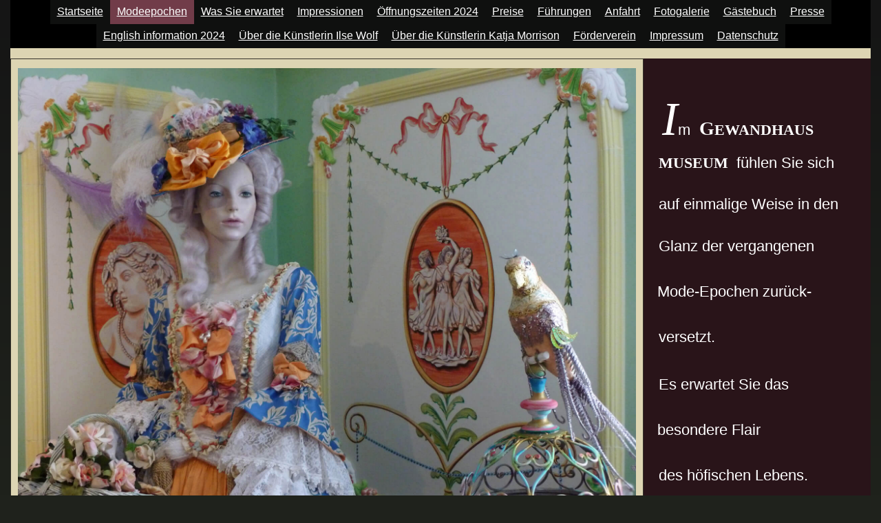

--- FILE ---
content_type: text/html
request_url: https://www.gewandhaus-inneringen.de/modeepochen/
body_size: 4004
content:
<!DOCTYPE html PUBLIC "-//W3C//DTD XHTML 1.0 Transitional//EN" "http://www.w3.org/TR/xhtml1/DTD/xhtml1-transitional.dtd">
<html xmlns="http://www.w3.org/1999/xhtml" xml:lang="de-DE" lang="de-DE">
<head>
	<meta http-equiv="Content-Type" content="text/html; charset=UTF-8" />
	<title>Modeepochen - GEWANDHAUS Museum Inneringen</title>
	
	<meta name="description" content="Das GEWANDHAUS Museum ist ein Modemuseum in Inneringen. Es präsentiert eine faszinierende Zeitreise durch 500 Jahre Modegeschichte. Jeder Raum reflektiert eine Stilepoche und bezaubert mit Prunkgewändern und aufwändig handgemalten Tapeten.">
	<meta name="keywords" content="modemuseen; modemuseum; kostümmuseen; kostümmuseum; deutschland; museum; gewandhaus; inneringen; baden-württemberg; schwäbische alb; ilse wolf; katja morrison; fashion museum; costume museum; europa

">
	<meta name="generator" content="GMX SiteBuilder 18.0.54">
	<link type="text/css" rel="stylesheet" href="../css/style.css?template=generic">
	<style type="text/css">
		#widget-0a20f191-1e70-dc63-ef37-0c429e2fa26a {
	margin: 0 0 0 0;
	padding: 0 0 0 0;
	border-radius: 0 0 0 0;
}
#widget-0a20f191-1e70-dc63-ef37-0c429e2fa26a {
background-color: rgba(240,240,240,1);
}
#widget-0a20f191-1e70-dc63-ef37-0c429e2fa26a {box-shadow: none}
#widget-7df08ea1-1f89-593b-58ed-4cb7e3343c75 {
	margin: 0 0 0 0;
	padding: 0 0 0 0;
	border-radius: 0 0 0 0;
}
#widget-7df08ea1-1f89-593b-58ed-4cb7e3343c75 {box-shadow: none}
#widget-52f1e729-fd93-58ff-1123-c37c9114e5e6 {
	margin: 0 0 0 0;
	padding: 0 0 0 0;
	border-radius: 0 0 0 0;
}
#widget-52f1e729-fd93-58ff-1123-c37c9114e5e6 {box-shadow: none}
#widget-892e69ba-eaec-f2c2-1910-bcb2a9e03651 {
	margin: 0 0 0 0;
	padding: 0 0 0 0;
	border-radius: 0 0 0 0;
}
#widget-892e69ba-eaec-f2c2-1910-bcb2a9e03651 {box-shadow: none}
#widget-6b76483c-a4f0-ddc2-acbf-c8d051466d18 {
	margin: 0 0 0 0;
	padding: 5px 10px 5px 10px;
	border-radius: 0 0 0 0;
}
#widget-6b76483c-a4f0-ddc2-acbf-c8d051466d18 {box-shadow: none}
#widget-e06fd6a6-1f19-4011-b980-50b597c84f41 {
	margin: 0px 0px 0px 0px;
	padding: 0px 10px 0px 10px;
	border-radius: 0 0 0 0;
}
#widget-e06fd6a6-1f19-4011-b980-50b597c84f41 {box-shadow: none}
#widget-1e87cdb0-1463-6fd9-cbe2-5c184389f350 {
	margin: 0 0 0 0;
	padding: 0 0 0 0;
	border-radius: 0 0 0 0;
}
#widget-1e87cdb0-1463-6fd9-cbe2-5c184389f350 {box-shadow: none}
#widget-f50e5585-d63d-4764-5a4c-90c09f82fe90 {
	margin: 0 0 0 0;
	padding: 0 0 0 0;
	border-radius: 0 0 0 0;
}
#widget-f50e5585-d63d-4764-5a4c-90c09f82fe90 {box-shadow: none}
#widget-5f8b47a5-7bdd-39ab-63f3-cb1bd1571391 {
	margin: 0 0 0 0;
	padding: 0 0 0 0;
	border-radius: 0 0 0 0;
}
#widget-5f8b47a5-7bdd-39ab-63f3-cb1bd1571391 {box-shadow: none}
#widget-f0b39554-37a2-9e41-0ae6-17a786cd3034 {
	margin: 0 0 0 0;
	padding: 0 0 0 0;
	border-radius: 0 0 0 0;
}
#widget-f0b39554-37a2-9e41-0ae6-17a786cd3034 {box-shadow: none}
#widget-5a8167c4-8b1c-e19d-e340-4b5605fb760d {
	margin: 0 0 0 0;
	padding: 5px 10px 5px 10px;
	border-radius: 0 0 0 0;
}
#widget-5a8167c4-8b1c-e19d-e340-4b5605fb760d {box-shadow: none}
#widget-7be08995-34be-0d10-f5ae-34857c0954ac {
	margin: 0 0 0 0;
	padding: 0 0 0 0;
	border-radius: 0 0 0 0;
}
#widget-7be08995-34be-0d10-f5ae-34857c0954ac {box-shadow: none}
#widget-87db3058-4df2-1527-ada5-89477a7970f0 {
	margin: 0 0 0 0;
	padding: 0 0 0 0;
	border-radius: 0 0 0 0;
}
#widget-87db3058-4df2-1527-ada5-89477a7970f0 {box-shadow: none}
#widget-117fcbd8-d94f-358f-2e71-2a617c4d3f1e {
	margin: 0 0 0 0;
	padding: 5px 10px 5px 10px;
	border-radius: 0 0 0 0;
}
#widget-117fcbd8-d94f-358f-2e71-2a617c4d3f1e {box-shadow: none}
#widget-a38f088d-2908-59b1-ea56-779242f4e479 {
	margin: 0 0 0 0;
	padding: 0 0 0 0;
	border-radius: 0 0 0 0;
}
#widget-a38f088d-2908-59b1-ea56-779242f4e479 {box-shadow: none}
body{
			background-image: linear-gradient(to bottom,rgba(21,21,21,1),rgba(31,34,28,1));
			background-size: 100% 100%;
		}.watermark-content{background-image: url("../");background-position: top left;background-repeat: no-repeat;background-size: auto;}#header-content{
			background-image: linear-gradient(to bottom,rgba(0,0,0,1),rgba(0,0,0,1));
			background-size: 100% 100%;
		}#column1-content{background-color:rgba(41,20,25,1);}#column2-content{background-color:rgba(41,20,25,1);}#content-content{background-color:rgba(221,213,179,1);}#layout-footer{background-color:rgba(0,0,0,1);}#column2-content,#column2-content .container-content-inner {border-radius:0 10px 10px 0;}
#layout-footer,#footer-content .container-content-inner {border-radius:10px 10px 10px 10px;}

	</style>
	<script type="text/javascript" src="../js/css_browser_selector.js"></script>
	<link type="text/css" href="../css/navigation-0a20f191-1e70-dc63-ef37-0c429e2fa26a.css?template=generic" rel="stylesheet" />
<link type="text/css" href="../modules/navigation/navigation.css?template=generic" rel="stylesheet" />
<script type="text/javascript" src="../components/jquery/jquery.min.js?ac=18.0.54_2018040413"></script>
<link type="text/css" href="../css/text-6b76483c-a4f0-ddc2-acbf-c8d051466d18.css?template=generic" rel="stylesheet" />
<link type="text/css" href="../modules/text/text.css?template=generic" rel="stylesheet" />
<script type="text/javascript" src="../modules/text/text.js?ac=18.0.54_2018040413"></script>
<link type="text/css" href="../css/text-e06fd6a6-1f19-4011-b980-50b597c84f41.css?template=generic" rel="stylesheet" />
<link type="text/css" href="../css/navigation-f50e5585-d63d-4764-5a4c-90c09f82fe90.css?template=generic" rel="stylesheet" />
<link type="text/css" href="../css/text-5a8167c4-8b1c-e19d-e340-4b5605fb760d.css?template=generic" rel="stylesheet" />
<link type="text/css" href="../css/text-117fcbd8-d94f-358f-2e71-2a617c4d3f1e.css?template=generic" rel="stylesheet" />
<script type="text/javascript">var fixHeightColumns = true;</script>
<!--[if IE]>
	<meta http-equiv="Expires" content="Thu, 01 Dec 1994 16:00:00 GMT" />
<![endif]-->
<link type="text/css" href="../css/layout.css?template=generic" rel="stylesheet" />
<script type="text/javascript">var siteBuilderJs = jQuery.noConflict(true);</script>
	
	<script type="text/javascript" src="../js/helpers.js"></script>
	<script type="text/javascript" src="../js/view.js"></script>
	
</head>
<body id="template" class="">
	<div class="unsupported">Ihre Browserversion ist veraltet. Wir empfehlen, Ihren Browser auf die neueste Version zu aktualisieren.</div><div id="page">
	<div id="watermark" class="border-none">
		<div class="external-top">
			<div class="external-top-left"></div>
			<div class="external-top-right"></div>
			<div class="external-top-center"><div><div></div></div></div>
		</div>
		<div class="external-middle">
			<div class="external-left"><div><div></div></div></div>
			<div class="external-right"><div><div></div></div></div>
			<div class="watermark-content"></div>
		</div>
		<div class="external-bottom">
			<div class="external-bottom-left"></div>
			<div class="external-bottom-right"></div>
			<div class="external-bottom-center"><div><div></div></div></div>
		</div>
	</div>
	<div id="layout" class="pageContentText">
		<div style='display: none'>
			<div class="widget widget-navigation " id="widget-0a20f191-1e70-dc63-ef37-0c429e2fa26a">
	<div class="widget-content"><a id="navigation-toggle-0a20f191-1e70-dc63-ef37-0c429e2fa26a"></a><ul class="navigation" id="navigation-0a20f191-1e70-dc63-ef37-0c429e2fa26a">
			<li class="normal">
			<a href="../">
				<span class="navigation-item-bullet">></span>
				<span class="navigation-item-text">Startseite</span>
			</a>
			
		</li><li class="selected ">
			<a href="../modeepochen/">
				<span class="navigation-item-bullet">></span>
				<span class="navigation-item-text">Modeepochen</span>
			</a>
			
		</li><li class="normal">
			<a href="../was-sie-erwartet/">
				<span class="navigation-item-bullet">></span>
				<span class="navigation-item-text">Was Sie erwartet</span>
			</a>
			
		</li><li class="normal">
			<a href="../impressionen/">
				<span class="navigation-item-bullet">></span>
				<span class="navigation-item-text">Impressionen</span>
			</a>
			
		</li><li class="normal">
			<a href="../oeffnungszeiten-2024/">
				<span class="navigation-item-bullet">></span>
				<span class="navigation-item-text">Öffnungszeiten 2024</span>
			</a>
			
		</li><li class="normal">
			<a href="../preise/">
				<span class="navigation-item-bullet">></span>
				<span class="navigation-item-text">Preise</span>
			</a>
			
		</li><li class="normal">
			<a href="../fuehrungen/">
				<span class="navigation-item-bullet">></span>
				<span class="navigation-item-text">Führungen</span>
			</a>
			
		</li><li class="normal">
			<a href="../anfahrt/">
				<span class="navigation-item-bullet">></span>
				<span class="navigation-item-text">Anfahrt</span>
			</a>
			
		</li><li class="normal">
			<a href="../fotogalerie/">
				<span class="navigation-item-bullet">></span>
				<span class="navigation-item-text">Fotogalerie</span>
			</a>
			
		</li><li class="normal">
			<a href="../gaestebuch/">
				<span class="navigation-item-bullet">></span>
				<span class="navigation-item-text">Gästebuch</span>
			</a>
			
		</li><li class="normal">
			<a href="../presse/">
				<span class="navigation-item-bullet">></span>
				<span class="navigation-item-text">Presse</span>
			</a>
			
		</li><li class="normal">
			<a href="../english-information-2024/">
				<span class="navigation-item-bullet">></span>
				<span class="navigation-item-text">English information 2024</span>
			</a>
			
		</li><li class="normal">
			<a href="../ueber-die-kuenstlerin-ilse-wolf/">
				<span class="navigation-item-bullet">></span>
				<span class="navigation-item-text">Über die Künstlerin Ilse Wolf</span>
			</a>
			
		</li><li class="normal">
			<a href="../ueber-die-kuenstlerin-katja-morrison/">
				<span class="navigation-item-bullet">></span>
				<span class="navigation-item-text">Über die Künstlerin Katja Morrison</span>
			</a>
			
		</li><li class="normal">
			<a href="../foerderverein/">
				<span class="navigation-item-bullet">></span>
				<span class="navigation-item-text">Förderverein</span>
			</a>
			
		</li><li class="normal">
			<a href="../impressum/">
				<span class="navigation-item-bullet">></span>
				<span class="navigation-item-text">Impressum</span>
			</a>
			
		</li><li class="normal">
			<a href="../datenschutz/">
				<span class="navigation-item-bullet">></span>
				<span class="navigation-item-text">Datenschutz</span>
			</a>
			
		</li>
	</ul></div>
</div>
		</div>
		<div id="layout-header">
			<div id="header" class="container header border-none">
	<div id="header-top" class="top"><div><div></div></div></div>
	<div id="header-side" class="side"><div id="header-side2" class="side2">
		<div class="container-content">
			<div id="header-content">
				<div class="container-content-inner" id="header-content-inner">
	<div class="widget widget-navigation " id="widget-f50e5585-d63d-4764-5a4c-90c09f82fe90">
	<div class="widget-content"><a id="navigation-toggle-f50e5585-d63d-4764-5a4c-90c09f82fe90"></a><ul class="navigation" id="navigation-f50e5585-d63d-4764-5a4c-90c09f82fe90">
			<li class="normal">
			<a href="../">
				<span class="navigation-item-bullet">></span>
				<span class="navigation-item-text">Startseite</span>
			</a>
			
		</li><li class="selected ">
			<a href="../modeepochen/">
				<span class="navigation-item-bullet">></span>
				<span class="navigation-item-text">Modeepochen</span>
			</a>
			
		</li><li class="normal">
			<a href="../was-sie-erwartet/">
				<span class="navigation-item-bullet">></span>
				<span class="navigation-item-text">Was Sie erwartet</span>
			</a>
			
		</li><li class="normal">
			<a href="../impressionen/">
				<span class="navigation-item-bullet">></span>
				<span class="navigation-item-text">Impressionen</span>
			</a>
			
		</li><li class="normal">
			<a href="../oeffnungszeiten-2024/">
				<span class="navigation-item-bullet">></span>
				<span class="navigation-item-text">Öffnungszeiten 2024</span>
			</a>
			
		</li><li class="normal">
			<a href="../preise/">
				<span class="navigation-item-bullet">></span>
				<span class="navigation-item-text">Preise</span>
			</a>
			
		</li><li class="normal">
			<a href="../fuehrungen/">
				<span class="navigation-item-bullet">></span>
				<span class="navigation-item-text">Führungen</span>
			</a>
			
		</li><li class="normal">
			<a href="../anfahrt/">
				<span class="navigation-item-bullet">></span>
				<span class="navigation-item-text">Anfahrt</span>
			</a>
			
		</li><li class="normal">
			<a href="../fotogalerie/">
				<span class="navigation-item-bullet">></span>
				<span class="navigation-item-text">Fotogalerie</span>
			</a>
			
		</li><li class="normal">
			<a href="../gaestebuch/">
				<span class="navigation-item-bullet">></span>
				<span class="navigation-item-text">Gästebuch</span>
			</a>
			
		</li><li class="normal">
			<a href="../presse/">
				<span class="navigation-item-bullet">></span>
				<span class="navigation-item-text">Presse</span>
			</a>
			
		</li><li class="normal">
			<a href="../english-information-2024/">
				<span class="navigation-item-bullet">></span>
				<span class="navigation-item-text">English information 2024</span>
			</a>
			
		</li><li class="normal">
			<a href="../ueber-die-kuenstlerin-ilse-wolf/">
				<span class="navigation-item-bullet">></span>
				<span class="navigation-item-text">Über die Künstlerin Ilse Wolf</span>
			</a>
			
		</li><li class="normal">
			<a href="../ueber-die-kuenstlerin-katja-morrison/">
				<span class="navigation-item-bullet">></span>
				<span class="navigation-item-text">Über die Künstlerin Katja Morrison</span>
			</a>
			
		</li><li class="normal">
			<a href="../foerderverein/">
				<span class="navigation-item-bullet">></span>
				<span class="navigation-item-text">Förderverein</span>
			</a>
			
		</li><li class="normal">
			<a href="../impressum/">
				<span class="navigation-item-bullet">></span>
				<span class="navigation-item-text">Impressum</span>
			</a>
			
		</li><li class="normal">
			<a href="../datenschutz/">
				<span class="navigation-item-bullet">></span>
				<span class="navigation-item-text">Datenschutz</span>
			</a>
			
		</li>
	</ul></div>
</div>
</div>
			</div>
		</div>
	</div></div>
	<div id="header-bottom" class="bottom"><div><div></div></div></div>
</div>
		</div>
		<div id="layout-content">
			<div id="columns">
				<div id="column1" class="container column1 column column-right border-none">
	<div id="column1-top" class="top"><div><div></div></div></div>
	<div id="column1-side" class="side"><div id="column1-side2" class="side2">
		<div class="container-content">
			<div id="column1-content">
				<div class="container-content-inner" id="column1-content-inner">
	<div class="widget widget-pagecontent " id="widget-f0b39554-37a2-9e41-0ae6-17a786cd3034">
	<div class="widget-content"><div class="widget widget-text " id="widget-5a8167c4-8b1c-e19d-e340-4b5605fb760d">
	<div class="widget-content"><p>&nbsp;</p>
<p><span style="font-family: Parisienne; font-size: 68px; font-weight: normal;"><span style="font-style: italic;">&nbsp;I</span></span><span style="font-size: 22px; font-family: Arial;">m&nbsp;<span style="font-family: Book Antiqua; font-weight: bold;"><span style="font-size: 28px;">&nbsp;G</span>EWANDHAUS<br />&nbsp; MUSEUM&nbsp;</span></span><span style="font-family: Arial; font-size: 22px;">&nbsp;f&uuml;hlen Sie sich</span></p>
<p><span style="font-family: Arial; font-size: 22px;"><span style="font-size: 16px;">&nbsp; &nbsp;</span><br /><span>&nbsp; auf&nbsp;</span><span>einmalige Weise in den&nbsp;</span></span></p>
<p><span style="font-family: Arial; font-size: 16px;"><br /></span><span style="font-family: Arial; font-size: 22px;">&nbsp; Glanz der vergangenen</span></p>
<p>&nbsp;</p>
<p><span style="font-family: Arial; font-size: 22px;"><span style="font-size: 16px;">&nbsp;</span> Mode-Epochen zur&uuml;ck-</span></p>
<p>&nbsp;</p>
<p><span style="font-family: Arial; font-size: 22px;">&nbsp; versetzt.&nbsp;</span></p>
<p><span style="font-size: 22px; font-family: Arial;"><br />&nbsp; Es erwartet Sie das</span></p>
<p>&nbsp;</p>
<p>&nbsp;<span style="font-size: 22px; font-family: Arial;"> besondere Flair&nbsp;</span></p>
<p>&nbsp;</p>
<p><span style="font-family: Arial; font-size: 22px;">&nbsp; des h&ouml;fischen Lebens.</span></p>
<p>&nbsp;</p>
<p>&nbsp;</p></div>
</div></div>
</div>
</div>
			</div>
		</div>
	</div></div>
	<div id="column1-bottom" class="bottom"><div><div></div></div></div>
</div>
				
				<div id="content" class="container content border1-black">
	<div id="content-top" class="top"><div><div></div></div></div>
	<div id="content-side" class="side"><div id="content-side2" class="side2">
		<div class="container-content">
			<div id="content-content">
				<div class="container-content-inner" id="content-content-inner">
	<div class="widget widget-pagecontent " id="widget-892e69ba-eaec-f2c2-1910-bcb2a9e03651">
	<div class="widget-content"><div class="widget widget-text " id="widget-6b76483c-a4f0-ddc2-acbf-c8d051466d18">
	<div class="widget-content"><p><span class="image-block  caption-over-image" style="float: left; margin-right: 20px; width:900px;"><img id="mce-27175" src="../attachments/Image/gewandhaus-museum-in-inneringen_kostueme-gefertigt-von-ilse-wolf-und-katja-morrison_1.jpg?template=generic" alt="GEWANDHAUS Museum in Inneringen - Museumsraum &quot;Rokoko&quot;" width="900" height="667"></img><span>GEWANDHAUS Museum in Inneringen - Museumsraum "Rokoko"</span></span></p></div>
</div></div>
</div>

	<div class="widget widget-text " id="widget-e06fd6a6-1f19-4011-b980-50b597c84f41">
	<div class="widget-content"></div>
</div>
</div>
			</div>
		</div>
	</div></div>
	<div id="content-bottom" class="bottom"><div><div></div></div></div>
</div>
			</div>
		</div>
		<div id="layout-footer">
			<div id="footer" class="container footer border-none">
	<div id="footer-top" class="top"><div><div></div></div></div>
	<div id="footer-side" class="side"><div id="footer-side2" class="side2">
		<div class="container-content">
			<div id="footer-content">
				<div class="container-content-inner" id="footer-content-inner"><div class="mobile-view-switcher"></div></div>
			</div>
		</div>
	</div></div>
	<div id="footer-bottom" class="bottom"><div><div></div></div></div>
</div>
		</div>
		
	</div>
</div>
	<script type="text/javascript" src="../js/anti_cache.js?ac=18.0.54_2018040413"></script>
<script type="text/javascript">
window.mobileSwitcherText = "Zur Standardversion wechseln";
window.desktopSwitcherText = "Zur Mobilversion wechseln";
</script><script type="text/javascript">
siteBuilderJs(document).ready(function ($) {
	$("#navigation-toggle-0a20f191-1e70-dc63-ef37-0c429e2fa26a").click(function(e) {
				e.preventDefault();
				$("#navigation-0a20f191-1e70-dc63-ef37-0c429e2fa26a").slideToggle();
			});
	$.addImagesAnimation('#widget-6b76483c-a4f0-ddc2-acbf-c8d051466d18');	$.addImagesAnimation('#widget-e06fd6a6-1f19-4011-b980-50b597c84f41');$("#navigation-toggle-f50e5585-d63d-4764-5a4c-90c09f82fe90").click(function(e) {
				e.preventDefault();
				$("#navigation-f50e5585-d63d-4764-5a4c-90c09f82fe90").slideToggle();
			});
	$.addImagesAnimation('#widget-5a8167c4-8b1c-e19d-e340-4b5605fb760d');	$.addImagesAnimation('#widget-117fcbd8-d94f-358f-2e71-2a617c4d3f1e');
});
</script>
</body>
</html>

--- FILE ---
content_type: text/css
request_url: https://www.gewandhaus-inneringen.de/css/navigation-0a20f191-1e70-dc63-ef37-0c429e2fa26a.css?template=generic
body_size: 4679
content:
#navigation-0a20f191-1e70-dc63-ef37-0c429e2fa26a {
	text-align: left;
}.rtl #navigation-0a20f191-1e70-dc63-ef37-0c429e2fa26a {
	text-align: right;
}#navigation-0a20f191-1e70-dc63-ef37-0c429e2fa26a li > a {
			
			
		}
		#navigation-0a20f191-1e70-dc63-ef37-0c429e2fa26a li {
			margin: 0px 0px 0px 0px;
		}
		#navigation-0a20f191-1e70-dc63-ef37-0c429e2fa26a li > a {
			font-weight: normal;
			font-style: normal;
			text-decoration: underline;
			padding: 6px 10px 7px 10px;
			border: solid #000000;
			border-width: 0px;
			border-radius: 0;
			box-shadow: none;
		}
		#navigation-0a20f191-1e70-dc63-ef37-0c429e2fa26a ul li {
			margin: 0px 0px 0px 0px;
		}
		#navigation-0a20f191-1e70-dc63-ef37-0c429e2fa26a ul li > a {
			font-weight: normal;
			font-style: normal;
			text-decoration: underline;
			padding: 6px 10px 7px 10px;
			border: solid #000000;
			border-width: 0px;
			border-radius: 0;
			box-shadow: none;
		}
		#navigation-0a20f191-1e70-dc63-ef37-0c429e2fa26a li.selected,
		#navigation-0a20f191-1e70-dc63-ef37-0c429e2fa26a li.childselected,
		#navigation-0a20f191-1e70-dc63-ef37-0c429e2fa26a li.selected:hover,
		#navigation-0a20f191-1e70-dc63-ef37-0c429e2fa26a li.childselected:hover,
		#navigation-0a20f191-1e70-dc63-ef37-0c429e2fa26a li:hover {
			margin: 0px 0px 0px 0px;
		}
		#navigation-0a20f191-1e70-dc63-ef37-0c429e2fa26a li.selected > a,
		#navigation-0a20f191-1e70-dc63-ef37-0c429e2fa26a li.childselected > a,
		#navigation-0a20f191-1e70-dc63-ef37-0c429e2fa26a li.selected:hover > a,
		#navigation-0a20f191-1e70-dc63-ef37-0c429e2fa26a li.childselected:hover > a,
		#navigation-0a20f191-1e70-dc63-ef37-0c429e2fa26a li:hover > a {
			padding: 6px 10px 7px 10px;
			border: solid #000000;
			border-width: 0px;
			border-radius: 0;
			box-shadow: none;
		}
		#navigation-0a20f191-1e70-dc63-ef37-0c429e2fa26a ul li.selected,
		#navigation-0a20f191-1e70-dc63-ef37-0c429e2fa26a ul li.childselected,
		#navigation-0a20f191-1e70-dc63-ef37-0c429e2fa26a ul li.selected:hover,
		#navigation-0a20f191-1e70-dc63-ef37-0c429e2fa26a ul li.childselected:hover,
		#navigation-0a20f191-1e70-dc63-ef37-0c429e2fa26a ul li:hover {
			margin: 0px 0px 0px 0px;
		}
		#navigation-0a20f191-1e70-dc63-ef37-0c429e2fa26a ul li.selected > a,
		#navigation-0a20f191-1e70-dc63-ef37-0c429e2fa26a ul li.childselected > a,
		#navigation-0a20f191-1e70-dc63-ef37-0c429e2fa26a ul li.selected:hover > a,
		#navigation-0a20f191-1e70-dc63-ef37-0c429e2fa26a ul li.childselected:hover > a,
		#navigation-0a20f191-1e70-dc63-ef37-0c429e2fa26a ul li:hover > a {
			padding: 6px 10px 7px 10px;
		}

		#navigation-0a20f191-1e70-dc63-ef37-0c429e2fa26a > li.normal > a { color: #000000;}
		#navigation-0a20f191-1e70-dc63-ef37-0c429e2fa26a > li.normal > a { background-color: transparent; } #navigation-0a20f191-1e70-dc63-ef37-0c429e2fa26a > li.normal > a { background-image: none; }
		#navigation-0a20f191-1e70-dc63-ef37-0c429e2fa26a li.selected > a, #navigation-0a20f191-1e70-dc63-ef37-0c429e2fa26a li.childselected > a { color: #000000; }
		#navigation-0a20f191-1e70-dc63-ef37-0c429e2fa26a ul > li.normal > a { color: #000000; }#navigation-0a20f191-1e70-dc63-ef37-0c429e2fa26a ul > li.normal > a { background-image: none; }
		#navigation-0a20f191-1e70-dc63-ef37-0c429e2fa26a ul > li.normal > a { background-color: #FFFFFF; }
		#navigation-0a20f191-1e70-dc63-ef37-0c429e2fa26a li.selected > a, #navigation-0a20f191-1e70-dc63-ef37-0c429e2fa26a li.childselected > a, #navigation-0a20f191-1e70-dc63-ef37-0c429e2fa26a ul > li.childselected > a { background-color: #FFFFFF; }
		#navigation-0a20f191-1e70-dc63-ef37-0c429e2fa26a li.normal:hover > a { color: #000000; }
		#navigation-0a20f191-1e70-dc63-ef37-0c429e2fa26a li.normal:hover > a { background-color: #FFFFFF; } #navigation-0a20f191-1e70-dc63-ef37-0c429e2fa26a li.selected > a, #navigation-0a20f191-1e70-dc63-ef37-0c429e2fa26a li.childselected > a, #navigation-0a20f191-1e70-dc63-ef37-0c429e2fa26a li.normal:hover > a { background-image: none; }
		.mobile-view #navigation-0a20f191-1e70-dc63-ef37-0c429e2fa26a li.selected > a,
		.mobile-view #navigation-0a20f191-1e70-dc63-ef37-0c429e2fa26a li.childselected > a { color: #000000; }.mobile-view #navigation-0a20f191-1e70-dc63-ef37-0c429e2fa26a li.selected > a,
		.mobile-view #navigation-0a20f191-1e70-dc63-ef37-0c429e2fa26a li.childselected > a { background-color: transparent; }.mobile-view #navigation-0a20f191-1e70-dc63-ef37-0c429e2fa26a li:hover > a { color: #000000; }.mobile-view #navigation-0a20f191-1e70-dc63-ef37-0c429e2fa26a li:hover > a { background-color: transparent; }.mobile-view #navigation-0a20f191-1e70-dc63-ef37-0c429e2fa26a ul > li > a { color: #000000; }.mobile-view #navigation-0a20f191-1e70-dc63-ef37-0c429e2fa26a ul > li > a { background-color: transparent; }

--- FILE ---
content_type: text/css
request_url: https://www.gewandhaus-inneringen.de/css/text-6b76483c-a4f0-ddc2-acbf-c8d051466d18.css?template=generic
body_size: -2
content:
#widget-6b76483c-a4f0-ddc2-acbf-c8d051466d18 .widget-content {
			border-radius: 0 0 0 0;
		}

--- FILE ---
content_type: text/css
request_url: https://www.gewandhaus-inneringen.de/css/text-e06fd6a6-1f19-4011-b980-50b597c84f41.css?template=generic
body_size: -2
content:
#widget-e06fd6a6-1f19-4011-b980-50b597c84f41 .widget-content {
			border-radius: 0 0 0 0;
		}

--- FILE ---
content_type: text/css
request_url: https://www.gewandhaus-inneringen.de/css/navigation-f50e5585-d63d-4764-5a4c-90c09f82fe90.css?template=generic
body_size: 4634
content:
#navigation-f50e5585-d63d-4764-5a4c-90c09f82fe90 {
	text-align: center;
}#navigation-f50e5585-d63d-4764-5a4c-90c09f82fe90 li > a {
			font-family: Arial;
			font-size: 16px;
		}
		#navigation-f50e5585-d63d-4764-5a4c-90c09f82fe90 li {
			margin: 0px 0px 0px 0px;
		}
		#navigation-f50e5585-d63d-4764-5a4c-90c09f82fe90 li > a {
			font-weight: normal;
			font-style: normal;
			text-decoration: underline;
			padding: 6px 10px 7px 10px;
			border: solid #000000;
			border-width: 0px;
			border-radius: 0;
			box-shadow: none;
		}
		#navigation-f50e5585-d63d-4764-5a4c-90c09f82fe90 ul li {
			margin: 0px 0px 0px 0px;
		}
		#navigation-f50e5585-d63d-4764-5a4c-90c09f82fe90 ul li > a {
			font-weight: normal;
			font-style: normal;
			text-decoration: underline;
			padding: 6px 10px 7px 10px;
			border: solid #000000;
			border-width: 0px;
			border-radius: 0;
			box-shadow: none;
		}
		#navigation-f50e5585-d63d-4764-5a4c-90c09f82fe90 li.selected,
		#navigation-f50e5585-d63d-4764-5a4c-90c09f82fe90 li.childselected,
		#navigation-f50e5585-d63d-4764-5a4c-90c09f82fe90 li.selected:hover,
		#navigation-f50e5585-d63d-4764-5a4c-90c09f82fe90 li.childselected:hover,
		#navigation-f50e5585-d63d-4764-5a4c-90c09f82fe90 li:hover {
			margin: 0px 0px 0px 0px;
		}
		#navigation-f50e5585-d63d-4764-5a4c-90c09f82fe90 li.selected > a,
		#navigation-f50e5585-d63d-4764-5a4c-90c09f82fe90 li.childselected > a,
		#navigation-f50e5585-d63d-4764-5a4c-90c09f82fe90 li.selected:hover > a,
		#navigation-f50e5585-d63d-4764-5a4c-90c09f82fe90 li.childselected:hover > a,
		#navigation-f50e5585-d63d-4764-5a4c-90c09f82fe90 li:hover > a {
			padding: 6px 10px 7px 10px;
			border: solid #000000;
			border-width: 0px;
			border-radius: 0;
			box-shadow: none;
		}
		#navigation-f50e5585-d63d-4764-5a4c-90c09f82fe90 ul li.selected,
		#navigation-f50e5585-d63d-4764-5a4c-90c09f82fe90 ul li.childselected,
		#navigation-f50e5585-d63d-4764-5a4c-90c09f82fe90 ul li.selected:hover,
		#navigation-f50e5585-d63d-4764-5a4c-90c09f82fe90 ul li.childselected:hover,
		#navigation-f50e5585-d63d-4764-5a4c-90c09f82fe90 ul li:hover {
			margin: 0px 0px 0px 0px;
		}
		#navigation-f50e5585-d63d-4764-5a4c-90c09f82fe90 ul li.selected > a,
		#navigation-f50e5585-d63d-4764-5a4c-90c09f82fe90 ul li.childselected > a,
		#navigation-f50e5585-d63d-4764-5a4c-90c09f82fe90 ul li.selected:hover > a,
		#navigation-f50e5585-d63d-4764-5a4c-90c09f82fe90 ul li.childselected:hover > a,
		#navigation-f50e5585-d63d-4764-5a4c-90c09f82fe90 ul li:hover > a {
			padding: 6px 10px 7px 10px;
		}

		#navigation-f50e5585-d63d-4764-5a4c-90c09f82fe90 > li.normal > a { color: #FFFFFF;}
		#navigation-f50e5585-d63d-4764-5a4c-90c09f82fe90 > li.normal > a { background-color: #0f100f; } #navigation-f50e5585-d63d-4764-5a4c-90c09f82fe90 > li.normal > a { background-image: none; }
		#navigation-f50e5585-d63d-4764-5a4c-90c09f82fe90 li.selected > a, #navigation-f50e5585-d63d-4764-5a4c-90c09f82fe90 li.childselected > a { color: #FFFFFF; }
		#navigation-f50e5585-d63d-4764-5a4c-90c09f82fe90 ul > li.normal > a { color: #FFFFFF; }#navigation-f50e5585-d63d-4764-5a4c-90c09f82fe90 ul > li.normal > a { background-image: none; }
		#navigation-f50e5585-d63d-4764-5a4c-90c09f82fe90 ul > li.normal > a { background-color: #1F221C; }
		#navigation-f50e5585-d63d-4764-5a4c-90c09f82fe90 li.selected > a, #navigation-f50e5585-d63d-4764-5a4c-90c09f82fe90 li.childselected > a, #navigation-f50e5585-d63d-4764-5a4c-90c09f82fe90 ul > li.childselected > a { background-color: #713c49; }
		#navigation-f50e5585-d63d-4764-5a4c-90c09f82fe90 li.normal:hover > a { color: #FFFFFF; }
		#navigation-f50e5585-d63d-4764-5a4c-90c09f82fe90 li.normal:hover > a { background-color: #713c49; } #navigation-f50e5585-d63d-4764-5a4c-90c09f82fe90 li.selected > a, #navigation-f50e5585-d63d-4764-5a4c-90c09f82fe90 li.childselected > a, #navigation-f50e5585-d63d-4764-5a4c-90c09f82fe90 li.normal:hover > a { background-image: none; }
		.mobile-view #navigation-f50e5585-d63d-4764-5a4c-90c09f82fe90 li.selected > a,
		.mobile-view #navigation-f50e5585-d63d-4764-5a4c-90c09f82fe90 li.childselected > a { color: #FFFFFF; }.mobile-view #navigation-f50e5585-d63d-4764-5a4c-90c09f82fe90 li.selected > a,
		.mobile-view #navigation-f50e5585-d63d-4764-5a4c-90c09f82fe90 li.childselected > a { background-color: transparent; }.mobile-view #navigation-f50e5585-d63d-4764-5a4c-90c09f82fe90 li:hover > a { color: #FFFFFF; }.mobile-view #navigation-f50e5585-d63d-4764-5a4c-90c09f82fe90 li:hover > a { background-color: transparent; }.mobile-view #navigation-f50e5585-d63d-4764-5a4c-90c09f82fe90 ul > li > a { color: #FFFFFF; }.mobile-view #navigation-f50e5585-d63d-4764-5a4c-90c09f82fe90 ul > li > a { background-color: transparent; }

--- FILE ---
content_type: text/css
request_url: https://www.gewandhaus-inneringen.de/css/text-5a8167c4-8b1c-e19d-e340-4b5605fb760d.css?template=generic
body_size: -2
content:
#widget-5a8167c4-8b1c-e19d-e340-4b5605fb760d .widget-content {
			border-radius: 0 0 0 0;
		}

--- FILE ---
content_type: text/css
request_url: https://www.gewandhaus-inneringen.de/css/text-117fcbd8-d94f-358f-2e71-2a617c4d3f1e.css?template=generic
body_size: -2
content:
#widget-117fcbd8-d94f-358f-2e71-2a617c4d3f1e .widget-content {
			border-radius: 0 0 0 0;
		}

--- FILE ---
content_type: text/css
request_url: https://www.gewandhaus-inneringen.de/css/layout.css?template=generic
body_size: 427
content:
#layout-header {width: 1250px;}#layout-content {width: 1250px;}#layout {min-width: 1250px;}
			#watermark {width: 1250px;}
			#columns {
				padding-top: 15px;
				padding-bottom: 15px;
			}
			#column1 {
				display: block;
				width: 330px;
			}
			#column1-content {
				min-height: 300px;
			}
			#column2 {
				display: none;
				width: 200px;
			}
			#column2-content {
				min-height: 200px;
			}
			#content {
				margin-left: 0px;
				margin-right: 330px;
			}
			#content-content {
				min-height: 100px;
			}
		